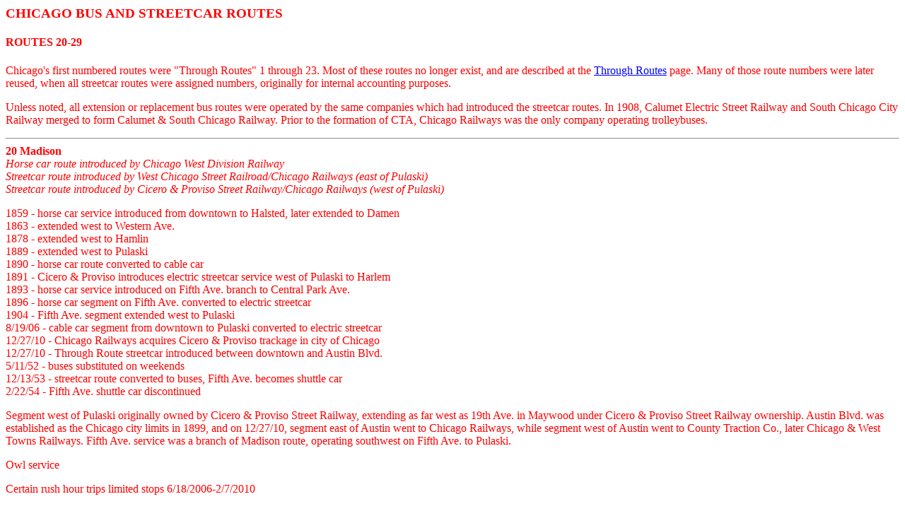

--- FILE ---
content_type: text/html
request_url: http://chicagorailfan.com/rte02029.html
body_size: 19595
content:
<HTML><HEAD><TITLE>CHICAGO BUS AND STREETCAR ROUTES</TITLE></HEAD><BODY BGCOLOR="#FFFFFF" TEXT="#FF0000"  LINK="#0000FF"  VLINK="#009900"><H3>CHICAGO BUS AND STREETCAR ROUTES</H3><H4>ROUTES 20-29</H4>Chicago's first numbered routes were "Through Routes" 1 through 23.  Most of these routes no longer exist, and are described at the <A HREF="rte0thru.html">Through Routes</A> page.  Many of those route numbers were later reused, when all streetcar routes were assigned numbers, originally for internal accounting purposes.<P>Unless noted, all extension or replacement bus routes were operated by the same companies which had introduced the streetcar routes.  In 1908, Calumet Electric Street Railway and South Chicago City Railway merged to form Calumet & South Chicago Railway.  Prior to the formation of CTA, Chicago Railways was the only company operating trolleybuses.<P><HR><B>20 Madison</B><BR>
<I>Horse car route introduced by Chicago West Division Railway</I><BR>
<I>Streetcar route introduced by West Chicago Street Railroad/Chicago Railways (east of Pulaski)</I><BR>
<I>Streetcar route introduced by Cicero & Proviso Street Railway/Chicago Railways (west of Pulaski)</I><P>1859 - horse car service introduced from downtown to Halsted, later extended to Damen<BR>
1863 - extended west to Western Ave.<BR>
1878 - extended west to Hamlin<BR>
1889 - extended west to Pulaski<BR>1890 - horse car route converted to cable car<BR>1891 - Cicero & Proviso introduces electric streetcar service west of Pulaski to Harlem<BR>1893 - horse car service introduced on Fifth Ave. branch to Central Park Ave.<BR>1896 - horse car segment on Fifth Ave. converted to electric streetcar<BR>
1904 - Fifth Ave. segment extended west to Pulaski<BR>8/19/06 - cable car segment from downtown to Pulaski converted to electric streetcar<BR>12/27/10 - Chicago Railways acquires Cicero & Proviso trackage in city of Chicago<BR>12/27/10 - Through Route streetcar introduced between downtown and Austin Blvd.<BR>5/11/52 - buses substituted on weekends<BR>12/13/53 - streetcar route converted to buses, Fifth Ave. becomes shuttle car<BR>2/22/54 - Fifth Ave. shuttle car discontinued<P>Segment west of Pulaski originally owned by Cicero & Proviso Street Railway, extending as far west as 19th Ave. in Maywood under Cicero & Proviso Street Railway ownership.  Austin Blvd. was established as the Chicago city limits in 1899, and on 12/27/10, segment east of Austin went to Chicago Railways, while segment west of Austin went to County Traction Co., later Chicago & West Towns Railways.  Fifth Ave. service was a branch of Madison route, operating southwest on Fifth Ave. to Pulaski.<P>Owl service<P>Certain rush hour trips limited stops 6/18/2006-2/7/2010<P>

<I>Car House: Kedzie<BR>Bus Garage: North Ave. (5/11/52-9/5/54)<BR>Kedzie (9/5/54-9/2/79)<BR>North Ave. (9/2/79-9/9/84)<BR>Kedzie (9/9/84-7/3/94)<BR>Chicago Ave. (7/3/94-present)<P></I><HR><B>21 Cermak</B><BR>
<I>Horse car/streetcar route introduced by Chicago General Railway/Southern Street Railway</I><P>1888 - horse car service introduced from Indiana to Grove<BR>
1893 - horse car service introduced from Ashland to Pulaski<BR>1893 - segment from Ashland to Pulaski converted to electric streetcar<BR>
1894 - electric streetcar service extended east from Ashland to Grove<BR>
5/23/03 - extended west to Kenton<BR>5/6/09 - some service extended south via Lawndale, over what now is route 82<BR>10/1/45 - Lawndale branch converted to buses, transferred to route 82A Homan<BR>5/30/54 - Cermak streetcar route converted to buses<P>Cermak Rd. was originally known as 22nd St.  From 12/19/98 to 1/30/2005, with weekend service suspended on 54th/Cermak Blue Line rapid transit, limited stop bus service operated during weekends.  West terminal was 54th Ave. rapid transit terminal, until introduction of weekend limited stop service, which would operate further west to North Riverside Park Mall.  After weekend limited service was discontinued, regular weekend service continued to serve Mall.  Effective 6/18/2006, weekday service extended to Mall.<P>Owl service discontinued 9/13/81<P>Certain weekend trips limited stops 12/19/98-1/30/2005<P><I>Car House: Lawndale (until 5/11/52)<BR>Kedzie (5/11/52-5/30/54)<BR>Bus Garage: Lawndale (5/30/54-12/16/73)<BR>Kedzie (12/16/73-9/2/79)<BR>Lawndale (9/2/79-6/29/84)<BR>Kedzie (6/29/84-9/7/86)<BR>Lawndale (9/7/86-7/3/94)<BR>Kedzie (7/3/94-3/23/2008)<BR>Archer (3/23/2008-2/7/2010)<BR>Kedzie (2/7/2010-present)<P></I><HR><B>21A Fulton-21st Street</B><BR>
<I>Horse car route introduced by Chicago West Division Railway (21st Street)</I><BR>
<I>Streetcar route introduced by Chicago & Jefferson/Chicago Railways (Fulton)</I><BR>
<I>Streetcar route introduced by West Chicago Street Railroad/Chicago Railways (21st Street)</I><P>1889 - horse car service introduced from downtown to 21st/Western via Adams, Racine, 21st St.<BR>
1894 - electric streetcar service introduced on Fulton from downtown to Western Ave.<BR>1896 - 21st Street segment converted to electric streetcar, extended west to Marshall Blvd.<BR>
9/14/24 - through Fulton-21st Street streetcar route formed<BR>5/8/47 - streetcar route discontinued, part replaced with bus route 15 Canal-Wacker<P>Route number was not publicized, used for internal accounting purposes.  Basically operated from Fulton/Western, east through downtown, and west via 21st St. to Marshall Blvd.<P><I>Car House: Blue Island/Kedzie<P></I><HR><B>22 Clark</B><BR>
<I>Horse car route introduced by North Chicago City Railway</I><BR>
<I>Streetcar route introduced by North Chicago Street Railroad/Chicago Railways (south of Devon)</I><BR>
<I>Streetcar route introduced by Chicago North Shore Street Railway/Chicago Railways (north of Devon)</I><P>1859 - horse car service introduced from downtown to Division St.<BR>
1860 - extended north to North Ave.<BR>
1861 - extended north to Fullerton<BR>
1863 - extended north to Diversey<BR>
1886 - extended north to Devon<BR>1888 - segment between downtown and Diversey converted to cable car<BR>1892 - horse car segment between Diversey and Lawrence converted to battery car<BR>1893 - electric streetcar service introduced between Devon and Howard, then part of Broadway route<BR>
1894 - horse car and battery car segments from Diversey to Devon converted to electric streetcar<BR>10/21/06 - cable car segment from downtown to Diversey converted to electric streetcar<BR>3/17/08 - Through Route Clark-Wentworth streetcar introduced<BR>9/5/54 - buses substituted on weekends<BR>9/7/57 - streetcar route converted to buses, Through Route discontinued<P>

Service north of Devon was originally part of Broadway route, operating through into Evanston.  Clark streetcars began operating to Howard in 1894, upon completion of electrification north of Diversey.  When streetcar route on Clark was converted to buses and Through Route was discontinued, remaining streetcar service on Wentworth was renumbered 22A.  That was Chicago's last streetcar route, converted to buses 6/21/58.  Effective 2/15/76, route 22A was renumbered 24.<P>Owl service<P><I>Car House: Devon<BR>Bus Garage: North Park<P></I><HR><B>23 Morgan-Racine</B><BR>
<I>Horse car route introduced by Chicago Passenger Railway</I><BR>
<I>Streetcar route introduced by West Chicago Street Railroad/Chicago Railways (north of 21st St.)</I><BR>
<I>Streetcar route introduced by Southern Street Railway (21st St. to Archer)</I><BR>
<I>Streetcar route introduced by Chicago City Railway (south of Archer)</I><P>1886 - horse car service introduced primarily on Erie between downtown and Ashland<BR>
1886 - horse car service introduced on Racine between downtown and 21st St.<BR>1896 - service on Erie and Racine converted to electric streetcar<BR>1898 - Racine streetcar extended south via Throop and Morgan to Union Stockyards<BR>12/1/12 - Through Route streetcar introduced, combining Erie and Racine routes<BR>7/25/48 - streetcar route converted to buses<BR>9/13/81 - discontinued<P>Through Route operated between Union Stockyards and near northwest side.  Segment between 21st St. and Archer actually introduced by Chicago General Railway Co., acquired by Southern Street Railway Co. in 1905.<P>Midday service discontinued 9/10/61<P><I>Car House: Noble (until 8/31/47)<BR>Blue Island (8/31/47-7/25/48)<BR>Bus Garage: Blue Island (7/25/48-1/16/55)<BR>Archer (1/16/55-9/13/81)<P></I><HR><B>23 Washington Express</B><BR>
<I>Bus route introduced by CTA</I><P>1/9/94 - introduced as bus route<BR>5/12/96 - discontinued<P>Limited stop route between downtown and Harlem/Lake, operated while Green Line rapid transit route was closed for renovation.<P><I>Bus Garage: Kedzie<P></I><HR><B>24 Windsor Park</B><BR>
<I>Streetcar route introduced by South Chicago City Railway</I><P>1892 - electric streetcar service introduced between 63rd/Stony Island and 92nd/Commercial<BR>
1893 - route revised to operate via 79th St. between Stony Island and Commercial<BR>
1893 - extended south primarily via Ewing to 106th St.<BR>
4/22/08 - route revised to operate via 73rd St. between Stony Island and Exchange<BR>
4/10/27 - discontinued south of 92nd St., Ewing extension transferred to Through Route 5<BR>4/25/48 - streetcar route converted to buses, discontinued north of 79th St.<BR>9/7/63 - discontinued<P>

Evolved from two routes, including "Coles-Exchange" route between 70th/Stony Island and 79th/South Shore, primarily via 70th St. and Coles.  In 1897, Coles-Exchange route revised to operate via 73rd St between Stony Island and Coles.  Throughout most of history, Windsor Park route operated from 63rd/Stony Island to 92nd/Commercial.  Originally operated primarily via Stony Island, 75th St., Coles, Commercial.  In 1893 became first service on 79th St., between Stony Island and Commercial, and began operating from 63rd/Stony Island to 106th/Ewing.  Effective 4/22/08, Coles-Exchange route discontinued, replaced with Windsor Park route on 73rd St.  Upon discontinuance of Windsor Park route, portions of route replaced with changes to route 27, now route 71.<P>Sunday service discontinued 10/22/61<P><I>Car House: Burnside<BR>Bus Garage: 77th St.<P></I><HR><B>24 Wentworth</B><BR>
<I>Horse car/streetcar route introduced by Chicago City Railway</I><P>1880 - horse car service introduced from Archer to 29th St.<BR>
1881 - extended north into downtown via Clark, and south to 33rd St.<BR>
1884 - extended south to 63rd St.<BR>
1889 - extended south to 79th St. via Wentworth and Vincennes<BR>1895 - service converted to electric streetcar<BR>3/17/08 - Through Route 22 Clark-Wentworth streetcar introduced<BR>9/5/54 - buses substituted on weekends<BR>9/8/57 - Through Route discontinued, Wentworth route renumbered route 22A<BR>6/21/58 - streetcar route converted to buses<BR>9/13/70 - extended south on Vincennes Ave. to 103rd St., replacing route 111A<BR>2/15/76 - renumbered route 24<BR>4/26/98 - extension to 103rd St. discontinued<P>Was Chicago's last streetcar route.  Was extended south on Vincennes Ave. to 103rd St., replacing route 111A, when route 111A (now 112) was revised to feed into new 95th/Dan Ryan terminal.<P>Owl service discontinued 9/13/81<BR>Weekend service discontinued 10/5/97<P><I>Car House/Bus Garage: 77th St.<P></I><HR><B>25 Hegewisch</B><P>Original number of segment between 108th/Ewing and Hegewisch, which evolved to present route 30 South Chicago.<P><HR><B>25 West Cermak</B><BR>
<I>Bus route introduced by CTA</I><P>7/10/49 - introduced as bus route on weekends as Douglas Park Extension route<BR>2/2/52 - expanded to operate daily, with closure of rapid transit line west of 54th Ave.<BR>11/30/75 - renumbered route 25<BR>
6/18/2006 - discontinued, replaced with extension of route 21.<P>Replaced service on Douglas rapid transit branch west of 54th Ave. to around Harlem Ave., originally weekends only, later at all times.  Originally not assigned a route number, later numbered 21B.  From 7/10/49 to 2/22/59, buses housed at West Towns Bus Co. garage at Cermak/Harlem.  Most service along this route eventually assumed by Pace as routes 322 and 304.<P>Owl service discontinued 9/7/76<BR>Midday service discontinued 1995, replaced by Pace routes 322 and 304<P><I>Bus Garage: West Towns Bus Co. (7/10/49-2/22/59)<BR>Lawndale (2/22/59-12/16/73)<BR>Kedzie (12/16/73-9/2/79)<BR>Lawndale (9/2/79-6/29/84)<BR>Kedzie (6/29/84-9/7/86)<BR>Lawndale (9/7/86-7/3/94)<BR>Kedzie (7/3/94-6/18/2006)<P></I><HR><B>26 26th</B><BR>
<I>Horse car/streetcar route introduced by Chicago City Railway</I><P>1888 - horse car service introduced from Cottage Grove to Halsted<BR>1895 - route converted to electric streetcar<BR>2/29/48 - streetcar route converted to buses<BR>2/5/56 - route combined into route 31 31st St.<BR>11/10/75 - service discontinued on 26th St.<P>Midday service discontinued 2/7/65<P><I>Car House/Bus Garage: Archer<P></I><HR><B>26 South Shore Express</B><BR>
<I>Bus route introduced by CTA</I><P>8/31/2003 - introduced as bus route<P>Route supplements several routes on Chicago's southeast side.<P>Operated rush hours only<P><I>Bus Garage: 103rd St.<P></I><HR><B>27 South Deering</B><BR>
<I>Streetcar route introduced by South Chicago City Railway</I><P>

1892 - electric streetcar service introduced between 70th/Stony Island and 79th/South Shore<BR>1892 - electric streetcar service introduced between 63rd/Stony Island and 106th/Torrence<BR>
1894 - extended east via 106th St. to Indianapolis Blvd.<BR>
12/30/09 - extended south via Torrence to 112th St., 106th St. becomes separate route<BR>6/3/14 - route revised to operate via 73rd St. between Stony Island and Exchange<BR>
4/25/48 - streetcar route converted to buses<BR>
9/8/63 - route revised to operate via Commercial between 83rd St. and 92nd St.<BR>1/24/82 - route revised to operate via South Shore Dr. between 71st St. and 83rd St.<BR>8/31/2003 - combined into route 71 71st/South Shore<P>

Throughout most of history, route operated from 63rd/Stony Island to 112th/Torrence.  Was first service on 75th St., between Stony Island and Exchange.  Operated via Burley and Buffalo between 83rd St. and 92nd St. prior to 9/8/63, when that segment became part of route 95, later 95E, segment discontinued 12/28/97.  Effective 9/8/63, began operating via Commercial between 83rd St. and 92nd St., replacing discontinued route 24 Windsor Park.  During 1980's, north terminal moved west to connect with Jackson Park Green Line, as that rapid transit line was shortened.    Effective 1/24/82, revised to operate via Stony Island Ave. and 67th St. and South Shore Drive, replacing portion of route 1.<P>Owl service discontinued 2/2/92, replaced by route 5<P><I>Car House: Burnside<BR>Bus Garage: 77th St. (4/25/48-6/26/88)<BR>103rd St. (6/26/88-8/31/2003)<P></I><HR><B>27A Torrence</B><BR>
<I>Streetcar route introduced by Calumet & South Chicago Railway</I><P>11/8/24 - electric streetcar service introduced from 112th St. to 124th St.<BR>10/21/46 - streetcar route converted to buses, extended south to 128th St.<BR>4/25/48 - combined with 27 South Deering route after conversion of that route to buses<BR>9/13/81 - segment discontinued<P><I>Car House: Burnside<BR>Bus Garage: 77th St.<P></I><HR><B>28 Stony Island</B><BR>
<I>Streetcar route introduced by Chicago City Railway (north of 63rd St.)</I><BR>
<I>Streetcar route introduced by Calumet Electric Street Railway (south of 63rd St.)</I><P>1892 - electric streetcar service introduced from 63rd St. to 75th St.<BR>
1893 - extended south to 94th St.<BR>
1893 - extended south via 97th, Pullman, 104th, Cottage Grove to 115th St.<BR>
1/14/10 - service discontinued south of 94th St.<BR>
7/23/11 - downtown service introduced north to 55th/Lake Park, and via 55th and Cottage Grove<BR>
10/15/16 - revised to operate via Lake Park north to 47th, and west to Cottage Grove<BR>12/4/49 - buses substituted on weekends<BR>6/29/51 - streetcar route converted to buses, downtown service discontinued<BR>8/31/2003 - route experimentally revised to operate express into downtown<BR>6/20/2004 - service between 47th St. and downtown revised to operate rush hours only<P>Streetcars had operated north of 47th St. into downtown via Cottage Grove.  Replacement bus service would connect with elevated train at 47th St. until 1/9/94, when extended west to Dan Ryan, connecting with Red Line.  Route provided all service on 47th St. east of King Drive from 9/13/81 until 8/31/2003, when experimentally revised to operate express into downtown.<P>Owl service discontinued 4/26/98<P><I>Car House: Burnside/Cottage Grove (until 9/12/49)<BR>Cottage Grove/77th St. (9/12/49-6/29/51)<BR>Bus Garage: 77th St. (12/4/49-6/26/88)<BR>103rd St. (6/26/88-present)<P></I><HR><B>29 Cottage Grove</B><P>Internal accounting number for local streetcar service, not publicly used.  By the time route numbers were used for all streetcars and buses, all Cottage Grove service was identified as route 4, originally the Through Route number.<P><HR><B>29 State</B><BR>
<I>Horse car/streetcar route introduced by Chicago City Railway</I><P>1859 - horse car service introduced from downtown to Roosevelt Rd., later extended to Cermak<BR>
1866 - extended south to Root, and west to Halsted<BR>1869 - horse car route south of 31st St. converted to steam dummy<BR>
1871 - steam dummy again replaced with horse cars<BR>
1881 - extended south via State to 55th St., Root becomes separate route<BR>
1882 - extended south to 63rd St.<BR>1882 - segment between downtown and 39th St. converted to cable car<BR>1887 - segment between 39th St. and 63rd St. converted to cable car<BR>1896 - battery car service introduced from 71st St. to 81st St.<BR>
1898 - electric streetcar service introduced 63rd St. to 71st St.<BR>
7/1/01 - battery car segment converted to electric streetcar<BR>7/22/06 - cable car segment from downtown to 63rd St. converted to electric streetcar<BR>
3/1/12 - service suspended from 71st St. to 81st St.<BR>
9/6/12 - service restored from 71st St. to 81st St., routed through from downtown<BR>
8/12/18 - extended south to 95th St.<BR>8/12/18 - Through Route streetcar introduced south to 119th/Morgan<BR>8/19/37 - Through Route Broadway-State streetcar introduced<BR>9/5/54 - buses substituted on weekends<BR>12/5/55 - streetcar route converted to buses, Through Route discontinued<BR>9/28/69 - segment south of 95th St. transferred to route 34 South Michigan<BR>2/15/76 - renumbered route 29<P>

Battery car service between 71st St. and 81st St. introduced by Englewood & Chicago Electric Railway Co., acquired by Chicago City Railway in 1912.  Route numbered 34 internally for accounting purposes until 1937, when State route combined into 36 Broadway-State through streetcar route.  Renumbered 36A upon conversion to buses and discontinuance of through streetcar route.  Through streetcar route operated south of downtown to 119th/Morgan.  With opening of Dan Ryan rapid transit line, route cut back to 95th St., with new route 34 (now 119) serving points south and feeding into 95th/Dan Ryan terminal.<P>Owl service discontinued 4/26/98<P>Certain rush hour trips limited stops 2/11/63-1971<BR>
Certain rush hour trips via Dan Ryan Expressway 2/11/63-9/28/69<P><I>Car House: 77th St.<BR>Bus Garages: 77th St. (9/5/54-3/23/2008)<BR>103rd St. (3/23/2008-present)<P></I></BODY></HTML>